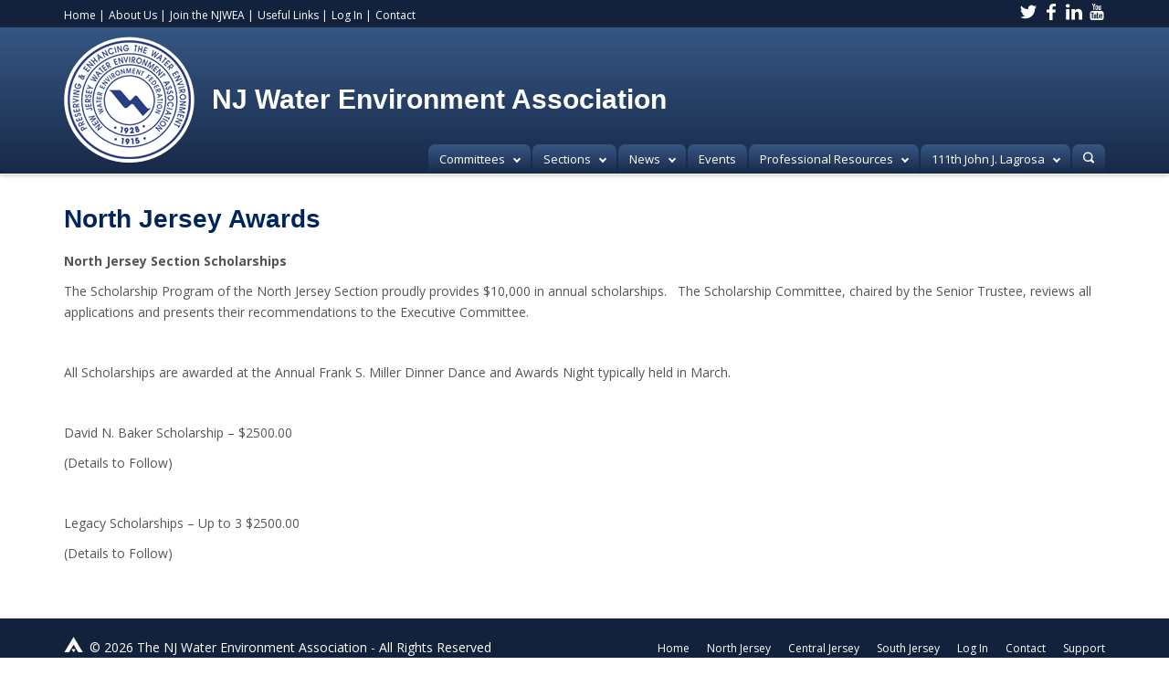

--- FILE ---
content_type: text/html; charset=UTF-8
request_url: https://www.njwea.org/north_jersey_awards.php
body_size: 6637
content:
<!DOCTYPE html>
	
<!-- Menus Loaded --><!-- Input Shortener Loaded --><!-- Slideshows Loaded --><!-- SVG Icons Loaded -->	
<!-- News Feed Loaded -->	
<!-- Event Feed Loaded --><!-- RSS News Feed Loaded --><!-- Functions Loaded --><html lang="en">
	<head>
		<title>North Jersey Awards - NJ Water Environment Association</title>
		<meta name="keywords" content="North, North Jersey, Awards" />
		<meta name="description" content="" />
		<meta http-equiv="Content-Type" content="text/html; charset=UTF-8" />

		<meta name="viewport" content="width=device-width, initial-scale=1.0" />
		<meta http-equiv="X-UA-Compatible" content="IE=edge,chrome=1">

		<link rel="icon" type="image/png" href="https://njwea.org/images/favicon.png">

		<!-- <link rel="stylesheet" type="text/css" href="https://njwea.org/css/jpanelmenu.css" /> -->

        <script type="text/javascript" src="https://njwea.org/_jquery/js/jquery-3.7.1.min.js"></script>
        <script type="text/javascript" src="https://njwea.org/_jquery/js/jquery-migrate-3.5.2.min.js"></script>
        <!-- jQuery UI -->
        <script type="text/javascript" src="https://njwea.org/_jquery/ui/jquery-ui.min.js"></script>
        <link rel="stylesheet" type="text/css" href="https://njwea.org/_jquery/ui/jquery-ui.min.css" />

		<link rel="stylesheet" type="text/css" href="https://njwea.org/bootstrap/css/bootstrap.min.css" />
		<link rel="stylesheet" type="text/css" href="https://njwea.org/_jquery/css/jquery.ui.potato.menu.css" />
		<link rel="stylesheet" type="text/css" href="https://njwea.org/_jquery/css/fullcalendar.css" />
		<link rel="stylesheet" type="text/css" href="https://njwea.org/_jquery/css/fullcalendar.print.css" media="print" />

		<script type="text/javascript" src="https://njwea.org/_jquery/js/jquery.jpanelmenu.min.js"></script>

		<script type="text/javascript" src="https://njwea.org/_jquery/js/fullcalendar.min.js"></script>
		<script type="text/javascript" src="https://njwea.org/bootstrap/js/bootstrap.min.js"></script>
		<script type="text/javascript" src="https://njwea.org/_jquery/js/_custom.js"></script>
		<link href="https://www.viethconsulting.com/_jquery/nivo/nivo-slider.css" media="screen" rel="stylesheet" type="text/css">
		
		<!-- Jake jquery bits -->
		<script type="text/javascript" src="https://njwea.org/includes/functions/equal_height.js"></script>
			<script type="text/javascript" src="https://njwea.org/includes/functions/formatPhoneLink.js"></script>
			<script type="text/javascript" src="https://njwea.org/includes/functions/itemSlider.js"></script>
			<script type="text/javascript" src="https://njwea.org/includes/functions/linkConverter.js"></script>
			<script type="text/javascript" src="https://njwea.org/includes/functions/user_image_hw_fix.js"></script>
			<script type="text/javascript" src="https://njwea.org/includes/functions/vcenter.js"></script>
					<!-- Google fonts -->
		<link href='//fonts.googleapis.com/css?family=Ubuntu|Ubuntu+Condensed|Open+Sans:400,700' rel='stylesheet' type='text/css'>
		<link href="https://fonts.googleapis.com/css?family=Open+Sans:400,700" rel="stylesheet">
		
		<!-- Google reCAPTCHA -->
		<script src='https://www.google.com/recaptcha/api.js'></script>

		<!-- Our style sheets -->
		<link rel="stylesheet" type="text/css" href="https://njwea.org/css/style.css?combobreaker=1767816882" />
		<link rel="stylesheet" type="text/css" href="https://njwea.org/css/navigation.css" />
		<!-- <link rel="stylesheet" type="text/css" href="https://njwea.org/css/media_query.css" /> --><!-- Always Load Last -->
		
		<!-- Google tag (gtag.js) -->
		<script async src="https://www.googletagmanager.com/gtag/js?id=G-CFY44BYXZY"></script>
		<script>
		  window.dataLayer = window.dataLayer || [];
		  function gtag(){dataLayer.push(arguments);}
		  gtag('js', new Date());

		  gtag('config', 'G-CFY44BYXZY');
		</script>

	</head>

	<body>


<!-- Search Modal goes here -->
        <div class="modal search-toogle fade" id="mySearch" tabindex="-1" role="dialog" aria-hidden="true">
            <div class="search-content">
            	<div class="search-header">
                    <button type="button" class="close" data-dismiss="modal" aria-label="Close"><span aria-hidden="true">&times;</span></button>
                </div>
                <div class="search-body">
                    
			<form class="searchbox" action="https://njwea.org/search.php?ma=Y">
				
					<input value="011443274990293341649:ennipggpcow" name="cx" type="hidden">
					<input value="FORID:11" name="cof" type="hidden">
					
					<input name="q" type="search" class="search-input " placeholder="search">
					<input value="" name="sa" class="search-button" type="submit">
				
			</form>                </div>
            </div>
        </div>
<!-- ^ end Search Modal ^   -->

<div id="mobileMenuWrapper"><ul id="mobile-menu"><li id="triggerClose" class="mobileMenuTrigger">+</li>
    				 <li class="mobile-login visible-xs">
	                    <a href="https://www.memberleap.com/members/mlogin.php?org_id=NJWE">Log In</a>
	                 </li>
                     <li><a href="https://njwea.org/" class="home-link">Home</a></li><li ><a href="#" class="mToggle">Committees<b class="caret"></b></a><ul class="mDropdown"><li ><a href="https://www.njwea.org/educational.php" target="_top">Educational</a></li><li ><a href="https://www.njwea.org/technical.php" target="_top">Technical</a></li><li ><a href="https://www.njwea.org/association_management.php" target="_top">Association Management</a></li><li ><a href="https://www.njwea.org/awards_committee.php" target="_top">Awards Committee</a></li><li ><a href="https://www.njwea.org/young_professionals.php" target="_top">Young Professionals</a></li></ul></li><li ><a href="#" class="mToggle">Sections<b class="caret"></b></a><ul class="mDropdown"><li ><a href="#" class="mToggle">North Jersey<b class="caret"></b></a><ul class="mDropdown"><li><a href="https://www.njwea.org/sectionnorthjersey.php" target="_top">North Jersey</a></li><li ><a href="https://www.njwea.org/north_jersey_awards.php" target="_top">North Jersey Awards</a></li><li ><a href="https://www.njwea.org/north_jersey_scholarships.php" target="_top">North Jersey Scholarships</a></li></ul></li><li ><a href="#" class="mToggle">Central Jersey<b class="caret"></b></a><ul class="mDropdown"><li><a href="https://www.njwea.org/sectioncentraljersey.php" target="_top">Central Jersey</a></li><li ><a href="https://www.njwea.org/central_jersey_awards.php" target="_top">Central Jersey Awards</a></li><li ><a href="https://www.njwea.org/central_jersey_business_meetin.php" target="_top">Central Jersey Business Meeting Information</a></li><li ><a href="https://www.njwea.org/central_section_photos.php" target="_top">Central Section Photos</a></li></ul></li><li ><a href="#" class="mToggle">South Jersey<b class="caret"></b></a><ul class="mDropdown"><li><a href="https://www.njwea.org/sectionsouthjersey.php" target="_top">South Jersey</a></li><li ><a href="https://www.njwea.org/south_jersey_calendar_of_event.php" target="_top">South Jersey Calendar of Events</a></li><li ><a href="https://www.njwea.org/south_section_photos.php" target="_top">South Section Photos</a></li></ul></li></ul></li><li ><a href="#" class="mToggle">News<b class="caret"></b></a><ul class="mDropdown"><li ><a href="https://www.njwea.org/state_association.php" target="_top">State Association</a></li><li ><a href="https://www.njwea.org/newsnorthjersey.php" target="_top">North Jersey</a></li><li ><a href="https://www.njwea.org/newscentraljersey.php" target="_top">Central Jersey</a></li><li ><a href="https://www.njwea.org/newssouthjersey.php" target="_top">South Jersey</a></li></ul></li><li ><a href="https://www.memberleap.com/members/calendar6.php?org_id=NJWE" target="_top">Events</a></li><li ><a href="#" class="mToggle">Professional Resources<b class="caret"></b></a><ul class="mDropdown"><li ><a href="https://www.memberleap.com/members/classifieds4.php?org_id=NJWE" target="_top">Employment Opportunities</a></li><li ><a href="https://www.memberleap.com/members/filearchive_view3.php?restrict=12132917&org_id=NJWE" target="_top">Publications</a></li><li ><a href="http://online.goamp.com/CandidateHome/displayTCList.aspx?pExamID=21475&pClientCode=ABC-GEN" target="_top">Testing Locations</a></li></ul></li><li ><a href="#" class="mToggle">111th John J. Lagrosa<b class="caret"></b></a><ul class="mDropdown"><li ><a href="https://njwea.org/conference_management_committe.php" target="_top">Information</a></li><li ><a href="https://www.njwea.org/docs/CallForAbstractsFinal2026.pdf" target="_top">Submit Abstract</a></li><li ><a href="https://www.memberleap.com/members/evr/reg_event.php?orgcode=NJWE&evid=46887819" target="_top">EXHIBITORS REGISTRATION</a></li></ul></li><li class="mobile-search-wrap">
                        
			<form class="searchbox" action="https://njwea.org/search.php?ma=Y">
				
					<input value="011443274990293341649:ennipggpcow" name="cx" type="hidden">
					<input value="FORID:11" name="cof" type="hidden">
					
					<input name="q" type="search" class="search-input " placeholder="search">
					<input value="" name="sa" class="search-button" type="submit">
				
			</form>
                     </li></ul></div><script type="text/javascript">
	$(function(){
		var $trigger = $('.mobileMenuTrigger');
		var $target  = $('#mobileMenuWrapper');
		$trigger.click(function(e){
			$target.toggleClass('open');
			e.stopPropagation();
		});
		//Handles menu hide/show
		$(".mToggle").click(function(e){
			$(this).siblings("ul.mDropdown").toggleClass("open");
			e.stopPropagation();
		});
		$("body").click(function(e){
			clicked = $(e.target);
			//console.log(clicked);
			var pass = true;
			if(clicked.parents("#mobile-menu").length){
				pass = false;
			}
			if(!$target.hasClass("open")){
				pass = false;
				//console.log("this");
			}
			//console.log(pass);
			if(pass == true){
				e.stopPropagation();
				$target.toggleClass('open');
			}
		});
		
		//
		
	});
</script>
<div id="top-header">
	<div class="container">
		<div class="row">
			<div class="col-md-8 col-sm-8 col-xs-12">
				<div class="top-menu">
					<ul>
	<li><a href="https://njwea.org/">Home</a> |</li>
	<li><a href="https://njwea.org/about_us.php">About Us</a> |</li>
	<li><a href="https://njwea.org/join_the_njwea.php">Join the NJWEA | </a></li>
	<li><a href="https://njwea.org/useful_links.php">Useful Links</a> |</li>
	<li><a href="https://www.memberleap.com/members/mlogin.php?org_id=NJWE">Log In</a> |</li>
	<li><a href="https://njwea.org/contacnorth.php">Contact</a></li>
</ul>				</div>
			</div>
			<div class="col-md-4 col-sm-4 col-xs-12">
				<div class="sm-mobile-menu-wrap">
					<div class="social-media-right">
						<a href="https://twitter.com/NJWEA/" target="_blank">
	    					<svg id="twitter-icon" xmlns="http://www.w3.org/2000/svg" viewBox="0 0 70 56.89"><defs><style>svg#twitter-icon .cls-1{fill:#fff;}</style></defs><title>Twitter</title><g id="Layer_2" data-name="Layer 2"><g id="Social_Icons_Color" data-name="Social Icons Color"><path id="Twitter" class="cls-1" d="M70,6.73A28.72,28.72,0,0,1,61.75,9,14.4,14.4,0,0,0,68.07,1a28.71,28.71,0,0,1-9.12,3.48,14.37,14.37,0,0,0-24.47,13.1,40.76,40.76,0,0,1-29.6-15A14.38,14.38,0,0,0,9.32,21.8,14.31,14.31,0,0,1,2.81,20c0,.06,0,.12,0,.18A14.37,14.37,0,0,0,14.33,34.27a14.39,14.39,0,0,1-6.49.25,14.37,14.37,0,0,0,13.41,10A28.8,28.8,0,0,1,3.43,50.63,29.18,29.18,0,0,1,0,50.43a40.64,40.64,0,0,0,22,6.45C48.43,56.89,62.88,35,62.88,16q0-.93,0-1.86A29.21,29.21,0,0,0,70,6.73Z"/></g></g></svg>				        </a>
				        <a href="https://www.facebook.com/njwea" target="_blank">
				            <svg id="fb-icon" xmlns="http://www.w3.org/2000/svg" viewBox="0 0 38.99 70"><defs><style>svg#fb-icon .cls-1{fill:#fff;}</style></defs><title>fb icon</title><g id="Layer_2" data-name="Layer 2"><g id="Social_Icons_Color" data-name="Social Icons Color"><path id="Facebook" class="cls-1" d="M25.31,70V38.07h11.5l1.72-12.45H25.31V17.68c0-3.6,1.07-6.06,6.62-6.06H39V.49A101.13,101.13,0,0,0,28.69,0C18.5,0,11.53,5.8,11.53,16.45v9.18H0V38.07H11.53V70Z"/></g></g></svg>
				        </a>
				        <a href="https://www.linkedin.com/company/new-jersey-water-environment/" target="_blank">
	    					<svg id="linkedin-icon" xmlns="http://www.w3.org/2000/svg" viewBox="0 0 70 66.89"><defs><style>svg#linkedin-icon .cls-1{fill:#fff;}</style></defs><title>Asset 3</title><g id="Layer_2" data-name="Layer 2"><g id="Social_Icons_Color" data-name="Social Icons Color"><path id="LinkedIn" class="cls-1" d="M70,41V66.89H55V42.74c0-6.07-2.17-10.21-7.6-10.21A8.21,8.21,0,0,0,39.7,38a10.27,10.27,0,0,0-.5,3.66v25.2h-15s.2-40.89,0-45.13h15v6.4l-.1.15h.1v-.15c2-3.07,5.55-7.46,13.52-7.46C62.6,20.7,70,27.15,70,41ZM8.49,0C3.36,0,0,3.37,0,7.8s3.26,7.8,8.29,7.8h.1c5.23,0,8.49-3.47,8.49-7.8S13.63,0,8.49,0ZM.89,66.89h15V21.76H.89Z"/></g></g></svg>				        </a>
				        <a href="https://www.youtube.com/user/NewJerseyWEA" target="_blank">
				            <svg id="youtube-icon" xmlns="http://www.w3.org/2000/svg" viewBox="0 0 58.33 70"><defs><style>svg#youtube-icon .cls-1{fill:#fff;}</style></defs><title>Asset 4</title><g id="Layer_2" data-name="Layer 2"><g id="Social_Icons_Grey" data-name="Social Icons Grey"><path id="Youtube" class="cls-1" d="M49.34,51.2H45.5l0-2.23a1.81,1.81,0,0,1,1.81-1.8h.25A1.81,1.81,0,0,1,49.39,49ZM34.93,46.42a1.64,1.64,0,0,0-1.77,1.46V58.73a1.81,1.81,0,0,0,3.55,0V47.88A1.64,1.64,0,0,0,34.93,46.42Zm23.4-6.07V61c0,5-4.29,9-9.54,9H9.54A9.31,9.31,0,0,1,0,61V40.35a9.31,9.31,0,0,1,9.54-9H48.79C54,31.35,58.33,35.4,58.33,40.35ZM12.16,63.24V41.49H17V38.27l-13,0v3.17h4V63.24ZM26.75,44.73H22.69V56.34a20.75,20.75,0,0,1,0,2.82c-.33.9-1.81,1.86-2.39.1a23,23,0,0,1,0-2.83l0-11.69h-4V56.24c0,1.76,0,3.08,0,3.68.1,1.05.06,2.29,1,3,1.82,1.32,5.32-.2,6.2-2.08v2.4h3.26Zm13,13.3V48.36c0-3.68-2.76-5.89-6.5-2.91l0-7.19H29.18l0,24.8,3.33,0,.3-1.54C37.05,65.39,39.73,62.71,39.72,58Zm12.69-1.28-3,0c0,.12,0,.26,0,.41v1.7a1.66,1.66,0,0,1-1.66,1.65h-.59a1.66,1.66,0,0,1-1.66-1.65V54.41h7V51.79a41.48,41.48,0,0,0-.21-4.93c-.5-3.46-5.36-4-7.82-2.24a4.59,4.59,0,0,0-1.7,2.29A12.9,12.9,0,0,0,42.17,51v5.76C42.17,66.34,53.8,65,52.42,56.75ZM36.82,25.46a2.75,2.75,0,0,0,1,1.23,2.83,2.83,0,0,0,1.66.46A2.59,2.59,0,0,0,41,26.67a3.73,3.73,0,0,0,1.14-1.46l-.08,1.59h4.52V7.58H43v15a1.48,1.48,0,0,1-3,0v-15H36.35v13c0,1.65,0,2.75.08,3.31A5.73,5.73,0,0,0,36.82,25.46ZM23.11,14.6a16,16,0,0,1,.46-4.33A4.63,4.63,0,0,1,28.3,6.83,5.61,5.61,0,0,1,31,7.44,4.5,4.5,0,0,1,32.73,9a6.24,6.24,0,0,1,.84,2,16,16,0,0,1,.23,3.15V19A26.57,26.57,0,0,1,33.58,23a6.22,6.22,0,0,1-.89,2.34,4.23,4.23,0,0,1-1.74,1.6,5.55,5.55,0,0,1-2.45.52A6.78,6.78,0,0,1,25.88,27a3.58,3.58,0,0,1-1.67-1.33,5.91,5.91,0,0,1-.85-2.16,20.81,20.81,0,0,1-.25-3.79Zm3.54,7.64a1.8,1.8,0,1,0,3.59,0V12a1.8,1.8,0,1,0-3.59,0ZM14.14,27.41h4.27V12.66L23.45,0H18.79L16.11,9.41,13.39,0H8.77l5.36,12.67Z"/></g></g></svg>				        </a>
					</div>
					<div id="mobile-menu-col" class="hidden-lg"><!-- start of #mobile-menu-col -->
						<div id="mobile-toggle" class="mobileMenuTrigger">
							<svg id="burger" xmlns="http://www.w3.org/2000/svg" viewBox="0 0 37.69 40">
								<defs>
								    <style>
								        svg#burger .cls-1 {
								            fill: #fff;
								        }
								    </style>
								</defs>
								<title>Mobile Menu</title>
								    <g id="Layer_2" data-name="Layer 2">
								        <g id="col-xs-12">
								            <g id="Header">
								                <g id="menu">
								                    <g>
								                    	<rect class="cls-1" width="37.69" height="10"/>
								                        <rect class="cls-1" y="15" width="37.69" height="10"/>
								                        <rect class="cls-1" y="30" width="37.69" height="10"/>
								                    </g>
								                </g>
								            </g>
								        </g>
								    </g>
							</svg>            
						</div>
					</div><!-- end of #mobile-menu-col -->
				</div>
			</div>
		</div>
	</div>
</div>

<div id="main-header">
	<div class="container">
		<div class="row">
			<div class="col-md-12 col-sm-12 col-xs-12">
				<div id="logo-wrap">
					<a href="https://njwea.org/">
						<div class="logo-img"><img src="https://njwea.org/images/main-logo.png" alt="" class="img-responsive"></div>
						<div class="logo-text">NJ Water Environment Association</div>
					</a>
				</div>
				<div id="nav-wrap">
					<div class="row">
						<div class="col-md-8 col-sm-12 col-xs-12 pull-right">
							<div class="nav-container visible-lg pull-right">
						        <div id="nav_menu" class="NP collapse navbar-collapse navbar-ex1-collapse"><style>
					#nav_menu a:hover+ul,
					#nav_menu a+ul:hover,
					#nav_menu a:focus+ul,
					#nav_menu a+ul:focus {
					    display: block;
					}
			</style><ul class="nav navbar-nav men-level-0"><li  class="dropdown t "><a href="#" class="dropdown-toggle">Committees<b class="caret"></b></a><ul class="dropdown-menu men-level-"><li ><a href="https://www.njwea.org/educational.php" target="_top">Educational</a></li><li ><a href="https://www.njwea.org/technical.php" target="_top">Technical</a></li><li ><a href="https://www.njwea.org/association_management.php" target="_top">Association Management</a></li><li ><a href="https://www.njwea.org/awards_committee.php" target="_top">Awards Committee</a></li><li ><a href="https://www.njwea.org/young_professionals.php" target="_top">Young Professionals</a></li></ul></li><li  class="dropdown t0 "><a href="#" class="dropdown-toggle">Sections<b class="caret"></b></a><ul class="dropdown-menu men-level-0"><li  class="dropdown-submenu "><a href="https://www.njwea.org/sectionnorthjersey.php" class="sub-a" class="dropdown-toggle">North Jersey<b class="caret"></b></a><ul class="dropdown-menu men-level-1"><li ><a href="https://www.njwea.org/north_jersey_awards.php" target="_top">North Jersey Awards</a></li><li ><a href="https://www.njwea.org/north_jersey_scholarships.php" target="_top">North Jersey Scholarships</a></li></ul></li><li  class="dropdown-submenu "><a href="https://www.njwea.org/sectioncentraljersey.php" class="sub-a" class="dropdown-toggle">Central Jersey<b class="caret"></b></a><ul class="dropdown-menu men-level-1"><li ><a href="https://www.njwea.org/central_jersey_awards.php" target="_top">Central Jersey Awards</a></li><li ><a href="https://www.njwea.org/central_jersey_business_meetin.php" target="_top">Central Jersey Business Meeting Information</a></li><li ><a href="https://www.njwea.org/central_section_photos.php" target="_top">Central Section Photos</a></li></ul></li><li  class="dropdown-submenu "><a href="https://www.njwea.org/sectionsouthjersey.php" class="sub-a" class="dropdown-toggle">South Jersey<b class="caret"></b></a><ul class="dropdown-menu men-level-1"><li ><a href="https://www.njwea.org/south_jersey_calendar_of_event.php" target="_top">South Jersey Calendar of Events</a></li><li ><a href="https://www.njwea.org/south_section_photos.php" target="_top">South Section Photos</a></li></ul></li></ul></li><li  class="dropdown t0 "><a href="#" class="dropdown-toggle">News<b class="caret"></b></a><ul class="dropdown-menu men-level-0"><li ><a href="https://www.njwea.org/state_association.php" target="_top">State Association</a></li><li ><a href="https://www.njwea.org/newsnorthjersey.php" target="_top">North Jersey</a></li><li ><a href="https://www.njwea.org/newscentraljersey.php" target="_top">Central Jersey</a></li><li ><a href="https://www.njwea.org/newssouthjersey.php" target="_top">South Jersey</a></li></ul></li><li ><a href="https://www.memberleap.com/members/calendar6.php?org_id=NJWE" target="_top">Events</a></li><li  class="dropdown t0 "><a href="#" class="dropdown-toggle">Professional Resources<b class="caret"></b></a><ul class="dropdown-menu men-level-0"><li ><a href="https://www.memberleap.com/members/classifieds4.php?org_id=NJWE" target="_top">Employment Opportunities</a></li><li ><a href="https://www.memberleap.com/members/filearchive_view3.php?restrict=12132917&org_id=NJWE" target="_top">Publications</a></li><li ><a href="http://online.goamp.com/CandidateHome/displayTCList.aspx?pExamID=21475&pClientCode=ABC-GEN" target="_top">Testing Locations</a></li></ul></li><li  class="dropdown t0 "><a href="#" class="dropdown-toggle">111th John J. Lagrosa<b class="caret"></b></a><ul class="dropdown-menu men-level-0"><li ><a href="https://njwea.org/conference_management_committe.php" target="_top">Information</a></li><li ><a href="https://www.njwea.org/docs/CallForAbstractsFinal2026.pdf" target="_top">Submit Abstract</a></li><li ><a href="https://www.memberleap.com/members/evr/reg_event.php?orgcode=NJWE&evid=46887819" target="_top">EXHIBITORS REGISTRATION</a></li></ul></li><li>
								    				<a href="#" data-toggle="modal" data-target="#mySearch">
								    					<svg id="search-icon" xmlns="http://www.w3.org/2000/svg" viewBox="0 0 512 512">
															<defs>
																<style>
																	svg#search-icon .cls-1 {
																		fill:#fff;
																	}
																</style>
															</defs>
															<title>Asset 1</title>
															<g id="Layer_2" data-name="Layer 2">
																<g id="Layer_1-2" data-name="Layer 1">
																	<path class="cls-1" d="M497.91,497.91a48.09,48.09,0,0,1-68,0L345,413a222.6,222.6,0,0,1-120.66,35.72C100.47,448.77,0,348.31,0,224.38S100.47,0,224.38,0,448.77,100.45,448.77,224.38a222.87,222.87,0,0,1-35.72,120.68l84.86,84.86A48.06,48.06,0,0,1,497.91,497.91ZM224.38,64.11A160.27,160.27,0,1,0,384.66,224.38,160.27,160.27,0,0,0,224.38,64.11Z"/>
																</g>
															</g>
														</svg>
								    				</a>
								    			 </li></ul></div><script type="text/javascript">
		$('#nav_menu>ul.dropdown-menu [data-toggle=dropdown]').on('mouseover', function(event) {
			event.preventDefault(); 
			event.stopPropagation(); 
			$(this).parent().toggleClass('open');
			var menu = $(this).parent().find("ul");
			var menupos = menu.offset();
		  
			if ((menupos.left + menu.width()) + 30 > $(window).width()) {
				var newpos = - menu.width();      
			} else {
				var newpos = $(this).parent().width();
			}
			menu.css({ left:newpos });

			$('#nav_menu>.nav>li .dropdown-menu>li>a').on('mouseover', function () {
                $('#nav_menu>.nav>li .dropdown-submenu.open').removeClass('open');
            });
            $('#nav_menu>.nav>li.dropdown .dropdown-submenu>a').on('mouseover', function () {
                $('#nav_menu>.nav>li.dropdown .dropdown-submenu.open').removeClass('open');
                $(this).parent().addClass('open');
            });
		});
		function checkForChanges(){
			if (!$('.navbar-collapse').hasClass('in')){
				$('.nav-row').css('max-height','40px');
			} else {
				$('.nav-row').css('max-height','none');
				setTimeout(checkForChanges, 500);
			}
		}
		$(function(){
			checkForChanges();
		});
	</script>						    </div>
					    </div>
					</div>
		    	</div>
			</div>
		</div>
	</div><!--container-->
</div><!--Main Header-->



        <div class="container">
            <div class="row">
                <div id="subpage" class="col-md-12">
                    <h1 class="title">North Jersey Awards</h1><p><strong>North Jersey Section Scholarships</strong></p>

<p>The Scholarship Program of the North Jersey Section proudly provides $10,000 in annual scholarships.&nbsp;&nbsp; The Scholarship Committee, chaired by the Senior Trustee, reviews all applications and presents their recommendations to the Executive Committee.</p>

<p>&nbsp;</p>

<p>All Scholarships are awarded at the Annual Frank S. Miller Dinner Dance and Awards Night typically held in March.</p>

<p>&nbsp;</p>

<p>David N. Baker Scholarship &ndash; $2500.00</p>

<p>(Details to Follow)</p>

<p>&nbsp;</p>

<p>Legacy Scholarships &ndash; Up to 3 $2500.00</p>

<p>(Details to Follow)</p>	
</div></div></div>
<div id="footer-row">
  <div class="container">
    <div class="row">
      <div class="col-md-6 col-sm-12 col-xs-12">
        <p id="footer-wrap-left">
          <a href="http://www.njwea.org/website-support/"><img src="https://njwea.org/images/alliancedesign.png" alt="" class="img-responsive"></a>
          <span>&copy; 2026 The NJ Water Environment Association - All Rights Reserved</span>
        </p>
      </div>
      <div class="col-md-6 col-sm-12 col-xs-12">
        <div class="bottom-menu">
          <ul>
	<li><a href="https://njwea.org/">Home</a></li>
	<li><a href="https://njwea.org/north_jersey.php">North Jersey</a></li>
	<li><a href="https://njwea.org/central_jersey.php">Central Jersey</a></li>
	<li><a href="https://njwea.org/south_jersey.php">South Jersey</a></li>
	<li><a href="https://www.memberleap.com/members/mlogin.php?org_id=NJWE">Log In</a></li>
	<li><a href="https://njwea.org/contacnorth.php">Contact</a></li>
	<li><a href="https://njwea.org/support.php">Support</a></li>
</ul>        </div>
      </div>
    </div>
  </div>
</div>

<script>
$(document).ready(function() {
  var navpos = $('#main-header').offset();
  console.log(navpos.top);
    $(window).bind('scroll', function() {
      if ($(window).scrollTop() > navpos.top) {
        $('#main-header').addClass('fixed');
        $('#subpage').addClass('addmargin');
       }
       else {
         $('#main-header').removeClass('fixed');
         $('#subpage').removeClass('addmargin');
       }
    });
});
</script>


<script>
$(document).ready(function() {
  if ($('.feature-location-wrap').length){
    var navpos = $('.feature-location-wrap').offset();
    console.log(navpos.top);
      $(window).bind('scroll', function() {
        if ($(window).scrollTop() > navpos.top) {
          $('.feature-location-wrap').addClass('fixed-location');
         }
         else {
           $('.feature-location-wrap').removeClass('fixed-location');
         }
      });
  }
});
</script>

<script type="text/javascript">
  $(window).ready(function(){
    $(".gm-editable-region.gm-content-draggable").find(".gm-editable-region.gm-content-draggable").unwrap();
    $('.gm-editable-region > .gm-editable-region').removeClass('gm-editable-region gm-content-draggable').addClass('gm-content');
    console.log('Success!');
  });
</script>

<script>
  $(document).ready(function(){
    var loc= String(window.location);
    var n = loc.includes("mchange_grid.php");
    if (n == false) {
      $( ".col-content-wrap *" ).unwrap();
      $( "#col-north").wrapInner( "<div class='north-jersey-wrap'></div>");
      $( "#col-central").wrapInner( "<div class='central-jersey-wrap'></div>");
      $( "#col-south").wrapInner( "<div class='south-jersey-wrap'></div>");
      $( ".feature-location-wrap" ).addClass('fixed-location-add');
    }
    if (n == true) {
      $('.feature-location-wrap').removeClass('fixed-location');
      $('.feature-location-wrap').addClass('fixed-location-remove');
    }
  });
</script>

</body>
</html>

--- FILE ---
content_type: text/css
request_url: https://njwea.org/css/style.css?combobreaker=1767816882
body_size: 4590
content:
/*--------------------------------------------------------
	FONT ASSIGNMENTS
--------------------------------------------------------*/
:root {
    --header-height: 187px;
    --footer-height: 113px;
}

body {
	font-family: 'Open Sans', sans-serif;
	font-size: 16px;
}
p {
    font-size: 14px;
    color: #555555;
    line-height: 23px;
    font-family: 'Open Sans', sans-serif;
}
.container{
}

/*--------------------------------------------------------
	H1 - H6
--------------------------------------------------------*/
h1, h2, h3, h4 {
	margin: 0px;
	padding: 20px 0px;
	font-family: 'Open Sans', sans-serif;
	font-weight: bold;
}

h1 {
    color: #00255C;
    font-family: Arial;
    font-size: 28px;
    line-height: 1em;
    margin: 5px 0 0;
    font-weight: 900;
    font-family: Arial,Helvetica,sans-serif;
}
h2 {
    font-size: 28px;
    margin: 0px;
    font-family: "Arial Black", Arial;
    font-weight: 900;
    color: #00255c;
    line-height: 1.0em;
    margin-top: 5px;
}
h2 span {
    font-weight: normal;
    font-family: Arial;
}

h3 {
    color: #00255C;
    font-family: Arial;
    font-size: 22px;
    line-height: 1em;
    font-weight: 900;
}
/* h4 { font-size: ; } */
h5, h5 a {
    font-family: 'Open Sans', sans-serif;
    font-weight: bold;
    font-size: 18px;
    color: #BD5025;
    padding: 10px 0px;
}

h1.title{
	margin-top: 15px;
}
/*--------------------------------------------------------
	LINKS
--------------------------------------------------------*/
a {
	/* color: ; */
	font-family: 'Open Sans', sans-serif;
    text-decoration: none;
}
a:hover, a:focus{
	/* color: ; */
    text-decoration: none;
}


/*--------------------------------------------------------
	IMAGES, Objects
--------------------------------------------------------*/
img {
	border: 0px;
}

input {
	font-family: 'Open Sans', sans-serif;
}

/*--------------------------------------------------------
						HEADER
--------------------------------------------------------*/

#main-header {
    position: relative;
    border-bottom: 1px solid #ffffff;
    -webkit-box-shadow: 0px 0px 5px 0px rgba(50, 50, 50, 0.41);
    -moz-box-shadow: 0px 0px 5px 0px rgba(50, 50, 50, 0.41);
    box-shadow: 0px 0px 5px 0px rgba(50, 50, 50, 0.41);
    background: rgb(54,87,132);
    background: -moz-linear-gradient(top, rgba(54,87,132,1) 0%, rgba(24,41,72,1) 100%);
    background: -webkit-gradient(linear, left top, left bottom, color-stop(0%,rgba(54,87,132,1)), color-stop(100%,rgba(24,41,72,1)));
    background: -webkit-linear-gradient(top, rgba(54,87,132,1) 0%,rgba(24,41,72,1) 100%);
    background: -o-linear-gradient(top, rgba(54,87,132,1) 0%,rgba(24,41,72,1) 100%);
    background: -ms-linear-gradient(top, rgba(54,87,132,1) 0%,rgba(24,41,72,1) 100%);
    background: linear-gradient(to bottom, rgba(54,87,132,1) 0%,rgba(24,41,72,1) 100%);
    filter: progid:DXImageTransform.Microsoft.gradient( startColorstr='#365784', endColorstr='#182948',GradientType=0 );
    padding: 10px 0px 0px;
    width: 100%;
}

#top-header {
    background-color: #13223c;
    padding: 4px 0px;
}
.top-menu ul {
    margin: 0;
    padding: 0;
}
.top-menu ul li {
    display: inline-block;
    color: #fff;
    font-size: 12px;
    font-family: 'Open Sans', sans-serif;
}
.top-menu ul li:first-child a {
    padding-left: 0px;
}
.top-menu ul li a {
    color: #fff;
    padding-right: 0px;
    font-size: 12px;
    font-family: 'Open Sans', sans-serif;
    padding-left: 0px;
}
.top-menu ul li a:hover {
    color: #e9d373;
    text-decoration: none;
}



.social-media-right {
    text-align: right;
}
.social-media-right a {
    text-decoration: none;
}
.social-media-right svg {
    width: 18px;
    height: 18px;
    vertical-align: text-top;
    margin-left: 3px;
}
.social-media-right svg#twitter-icon .cls-1:hover,
.social-media-right svg#fb-icon .cls-1:hover,
.social-media-right svg#linkedin-icon .cls-1:hover,
.social-media-right svg#youtube-icon .cls-1:hover {
    fill: #e9d373;
}

.logo-img {
    display: inline-block;
    vertical-align: middle;
}
.logo-text {
    display: inline-block;
    vertical-align: middle;
    font-size: 30px;
    font-weight: bold;
    color: #fff;
    font-family: "Arial Black",Arial;
    margin-left: 15px;
}


svg#search-icon {
    width: 12px;
    height: 13px;
}
svg#search-icon .cls-1:hover {
    fill: #e9d373;
}


/*--------------------------------------------------------------
                        Modal Search
--------------------------------------------------------------*/
.modal{
    overflow-y: visible;
}
.search-header {
    padding: 55px 0px 100px 0px;
}
.search-content {
    max-width: 100%;
    margin: 0px auto;
    float: right;
    padding-right: 132px;
    padding-top: 30px;
}
.search-header button.close {
    color: #fff;
    opacity: .5;
}
input.search-button {
    display: none;
}
form.searchbox {
    border-top: 3px solid #00255C;
    box-shadow: 0 2px 7px rgba(0,0,0,0.1);
    padding: 13px 15px;
    background: #fff;
}
.search-body .search-input {
    border: none !important;
    padding: 0 10px;
    background: #f4f4f4;
    width: 230px;
    height: 30px;
    font: 13.3333px Arial;
    color: #000;
}


/* Mobile Search */

.mobile-search-wrap {
    padding-top: 30px;
}
.mobile-search-wrap form#searchbox, .mobile-search-wrap form.searchbox {
    border: 0px;
    border-radius: 3px;
    padding: 4px 10px;
}
.mobile-search-wrap input#q {
    border: none !important;
    padding: 0 4px;
    width: 230px;
    height: 30px;
    font: 13.3333px Arial;
    color: #000;
    background: #fff url(../images/search.png) center right no-repeat;
    outline: none;
}
.mobile-search-wrap input.search-input {
    border: none !important;
    padding: 0 4px;
    width: 230px;
    height: 30px;
    font: 13.3333px Arial;
    color: #000;
    background: #fff url(../images/search.png) center right no-repeat;
    outline: none;
    width: 100%;
}


/* Fixed Header */

.fixed {
    position: fixed !important;
    top: 0 !important;
    z-index: 1000 !important;
    opacity: .95;
    overflow: visible !important;
}

/* Fixed Location */

.fixed-location.fixed-location-add {
    width: 100% !important;
    position: fixed !important;
    z-index: 200;
    top: 160px;
}

.fixed-location-remove {
    position: relative !important; /* for gpe */
}

/*----------------------------------Search Bar*/

/*--------------------------------------------------------
					Desktop Navigation
--------------------------------------------------------*/


/*--------------------------------------------------------
	INDEX / MAIN BODY
--------------------------------------------------------*/


/*----------------Slideshow----------*/

#slideshow-wrap {
    margin-top: 10px;
    margin-bottom: 10px;
}
#slideshow-wrap img {
    width: 100%;
}
#slideshow-wrap .carousel-inner {
    border: 1px solid #ffffff;
    -webkit-box-shadow: 0px 0px 5px 0px rgba(50, 50, 50, 0.41);
    -moz-box-shadow: 0px 0px 5px 0px rgba(50, 50, 50, 0.41);
    box-shadow: 0px 0px 5px 0px rgba(50, 50, 50, 0.41);
}
.carousel-control {
    display: none;
}
.carousel-control.left, .carousel-control.right, .carousel-control:hover{
	background-image: none;
	/* font-size: ;
	font-weight: ; */
	z-index: 101;
}
/* .carousel-control{
	top: ;
	width: ;
} */
.carousel-caption { 
	position: absolute;
    z-index: 100;
    background: rgba(0, 0, 0, .6);
    padding: 15px 110px;
    left: auto;
    top: auto;
    right: 0px;
    bottom: 0px;
    width: 100%;
    text-align: left;
    text-shadow: none;
}
/* @media (min-width: 990px) and (max-width: 1199px) {
	.carousel-caption{
		
	}
}
@media (max-width: 990px){
	.carousel-caption{
		
	}
	#slide-row .col-md-12{
		
	}
} */
.caption-text {
    font-size: 40px;
    font-weight: bold;
    text-transform: uppercase;
    padding-bottom: 0px;
    display: block;
    color: #fff;
}
.alt-text {
    font-size: 18px;
    color: #fff;
    margin-bottom: 40px;
}
.carousel-caption a {
    font-weight: normal;
    background-color: #D7161F;
    max-width: 215px;
    border-radius: 6px;
    padding: 13px 28px;
    font-family: 'Open Sans', sans-serif;
    text-align: center;
    margin: 0px auto;
    color: #fff;
    font-size: 18px;
}

.carousel-indicators .active {
    width: 15px;
    height: 15px;
    margin: 0;
    background: #BD5025;
    border: 0px;
    margin-left: 8px;
}
.carousel-indicators li {
    width: 15px;
    height: 15px;
    background: #fff;
    border: 0px;
    margin-left: 8px;
}
.carousel-indicators {
    display: none;
    bottom: 5px;
    z-index: 102;
}



.carousel-control-outside-wrap .carousel-control-inside-wrap {
    display: none;
}
.carousel-control-outside-wrap:hover .carousel-control-inside-wrap {
    display: block;
}
.dummy-wrap {
    position: absolute;
    top: 0;
    bottom: 0;
    opacity: 0;
    width: 100%;
}

#slideshow-wrap .carousel-control img {
    width: 15px !important;
    height: 20px;
}
#slideshow-wrap .carousel-control.left {
    height: 40px;
    width: 40px;
    color: #fff;
    top: 0px;
    line-height: normal;
    bottom: 0;
    margin: auto;
    opacity: 1;
    text-shadow: none;
    font-family: 'Muli', sans-serif;
    font-weight: 100;
    background: rgba(0,0,0,0.6);
    border-radius: 80px;
    margin-left: 20px;
    vertical-align: middle;
    display: flex;
    justify-content: center;
    align-items: center;
    padding-right: 2px;
}
#slideshow-wrap .carousel-control.right {
    height: 40px;
    width: 40px;
    color: #fff;
    top: 0px;
    line-height: normal;
    bottom: 0;
    margin: auto;
    opacity: 1;
    text-shadow: none;
    font-family: 'Muli', sans-serif;
    font-weight: 100;
    background: rgba(0,0,0,0.6);
    border-radius: 80px;
    margin-right: 20px;
    vertical-align: middle;
    display: flex;
    justify-content: center;
    align-items: center;
    padding-left: 2px;
}
#slideshow-wrap .carousel-control.left:hover,
#slideshow-wrap .carousel-control.right:hover {
    background: rgba(0,0,0,1);
}

/*----------------End Slideshow------*/

/*---------- news_feed_pages function ----*/
div#news-button-container {
	margin: 10px 0px 0px 0px;
	text-align: right;
}
div#news-button-verbiage {
	margin-right: 10px;
	display: inline-block;
	color: #5DB2D7;
}
div#news-button-container:active{	
	margin: 9px 0px 0px -1px; /* keeps buttons from jumping around when pressed*/
}
div.news-button {
	display: inline-block;
	padding: 5px 10px;
	background-color: #5DB2D7;
	color: black;
	border: 1px solid black;
	border-radius:5px;
	margin: 0px;
}
div.nb-number:hover {
	opacity:0.7; /*buttons move toward backgound color when hovered over*/
	cursor: pointer;
}
div.nb-number:active {
	/* make buttons look like they are being pressed when clicked*/
	opacity:0.6;
	border-width:2px 0px 0px 2px; 
}
div.nb-selected {	
	/* style the selected button */
	opacity:0.5;
}
div#nb-ellipsis-left, div#nb-ellipsis-right {
	background-color: transparent;
	color: #5DB2D7;
	border: 0px;
	margin: 0px;
	padding: 5px;
	font-weight: bold;
}
/*---------- END: news_feed_pages ----*/

/*--------------------------------------------------------------
				CSS STYLE FOR HOME PAGE CONTENT
--------------------------------------------------------------*/

.main-content {
    padding: 15px 0px;
}

.feature-location-wrap {
    border-top: 1px solid #cccccc !important;
    border-bottom: 1px solid #cccccc !important;
    background: #ffffff !important;
    background: -moz-linear-gradient(top, #ffffff 0%, #f6f6f6 47%, #ededed 100%);
    background: -webkit-gradient(linear, left top, left bottom, color-stop(0%,#ffffff), color-stop(47%,#f6f6f6), color-stop(100%,#ededed)) !important;
    background: -webkit-linear-gradient(top, #ffffff 0%,#f6f6f6 47%,#ededed 100%)!important;
    background: -o-linear-gradient(top, #ffffff 0%,#f6f6f6 47%,#ededed 100%)!important;
    background: -ms-linear-gradient(top, #ffffff 0%,#f6f6f6 47%,#ededed 100%)!important;
    background: linear-gradient(to bottom, #ffffff 0%,#f6f6f6 47%,#ededed 100%)!important;
    filter: progid:DXImageTransform.Microsoft.gradient( startColorstr='#ffffff', endColorstr='#ededed',GradientType=0 )!important;
    -webkit-box-shadow: 0px 0px 2px 0px rgba(50, 50, 50, 0.31);
    -moz-box-shadow: 0px 0px 2px 0px rgba(50, 50, 50, 0.31);
    box-shadow: 0px 0px 2px 0px rgba(50, 50, 50, 0.31);
    margin-bottom: 0px !important;
    border-color: #e8e8e8;
    border-style: solid;
    border-width: 1px 0px 1px 0px;
    padding-top: 0px;
    padding-bottom: 0px;
    padding-left: 0px;
    padding-right: 0px;
}

#location-wrap a {
    text-decoration: none;
    display: block;
}
#location-wrap a:hover {
    text-decoration: none;
    background: #e5e5e5;
    background: -moz-linear-gradient(top, #e5e5e5 0%, #ffffff 100%);
    background: -webkit-gradient(linear, left top, left bottom, color-stop(0%,#e5e5e5), color-stop(100%,#ffffff));
    background: -webkit-linear-gradient(top, #e5e5e5 0%,#ffffff 100%);
    background: -o-linear-gradient(top, #e5e5e5 0%,#ffffff 100%);
    background: -ms-linear-gradient(top, #e5e5e5 0%,#ffffff 100%);
    background: linear-gradient(to bottom, #e5e5e5 0%,#ffffff 100%);
    filter: progid:DXImageTransform.Microsoft.gradient( startColorstr='#e5e5e5', endColorstr='#ffffff',GradientType=0 );
    color: #292929;
}
#location-wrap span {
    display: inline-block;
    vertical-align: middle;
}
#location-wrap h3 {
    display: inline-block;
    vertical-align: middle;
    padding-left: 10px;
    font-weight: bold;
    color: #3f3f3f;
    text-decoration: none;
}
.north-jersey-wrap,
.central-jersey-wrap,
.south-jersey-wrap {
    margin: auto;
    text-align: center;
}
.north-jersey-wrap,
.south-jersey-wrap {
    border-left: 1px solid #cccccc !important;
    border-right: 1px solid #cccccc!important;
    padding-right: 1px;
}
#col-north {
    padding-right: 0px;
}
#col-central {
    padding-left: 0px;
    padding-right: 0px;
}
#col-south {
    padding-left: 0px;
}



/* News */

#news-section .nav-tabs>li>a {
    background: rgb(54,87,132);
    background: -moz-linear-gradient(top, rgba(54,87,132,1) 0%, rgba(24,41,72,1) 100%);
    background: -webkit-gradient(linear, left top, left bottom, color-stop(0%,rgba(54,87,132,1)), color-stop(100%,rgba(24,41,72,1)));
    background: -webkit-linear-gradient(top, rgba(54,87,132,1) 0%,rgba(24,41,72,1) 100%);
    background: -o-linear-gradient(top, rgba(54,87,132,1) 0%,rgba(24,41,72,1) 100%);
    background: -ms-linear-gradient(top, rgba(54,87,132,1) 0%,rgba(24,41,72,1) 100%);
    background: linear-gradient(to bottom, rgba(54,87,132,1) 0%,rgba(24,41,72,1) 100%);
    filter: progid:DXImageTransform.Microsoft.gradient( startColorstr='#365784', endColorstr='#182948',GradientType=0 );
    border: 0px !important;
    border-radius: 0px !important;
    color: #fff !important;
    font-size: 14px;
    padding: 6px 20px;
    margin: 0px 1px 0px 0px;
}
#news-section .nav-tabs>li.active>a,
#news-section.nav-tabs>li.active>a:focus,
#news-section.nav-tabs>li.active>a:hover {
    color: #000000 !important;
    background: #fff !important;
    border: solid 1px #e4e4e4 !important;
    border-bottom: 0px !important;
    margin-right: 0px;
}
#state, #north, #central, #south {
    background: #fff;
    padding: 0px 20px;
    border-left: solid 1px #e4e4e4;
    border-right: solid 1px #e4e4e4;
    border-bottom: solid 1px #e4e4e4;
    -webkit-border-bottom-right-radius: 9px;
    -moz-border-radius-bottomright: 9px;
    border-bottom-right-radius: 9px;
}

.news-item {
    border-bottom: 1px dotted #cccccc !important;
    padding-bottom: 50px;
}
.news-item:last-child {
    border-bottom: 0px !important;
}
.news-item h4 {
    padding-bottom: 10px;
}
a.news-title-link {
    font-size: 14px;
    font-weight: 600;
    color: #000;
    font-family: Arial,Helvetica,sans-serif;
}
a.news-title-link:hover {
    color: #00255e;
}
.description {
    font-size: 12px;
    line-height: 20px;
    color: #555555;
}

.new-button {
    margin-top: 20px;
}
.new-button a {
    float: right;
    font-size: 12px;
    -webkit-border-radius: 7px;
    -moz-border-radius: 7px;
    border-radius: 7px;
    background: rgb(54,87,132);
    background: -moz-linear-gradient(top, rgba(54,87,132,1) 0%, rgba(24,41,72,1) 100%);
    background: -webkit-gradient(linear, left top, left bottom, color-stop(0%,rgba(54,87,132,1)), color-stop(100%,rgba(24,41,72,1)));
    background: -webkit-linear-gradient(top, rgba(54,87,132,1) 0%,rgba(24,41,72,1) 100%);
    background: -o-linear-gradient(top, rgba(54,87,132,1) 0%,rgba(24,41,72,1) 100%);
    background: -ms-linear-gradient(top, rgba(54,87,132,1) 0%,rgba(24,41,72,1) 100%);
    background: linear-gradient(to bottom, rgba(54,87,132,1) 0%,rgba(24,41,72,1) 100%);
    filter: progid:DXImageTransform.Microsoft.gradient( startColorstr='#365784', endColorstr='#182948',GradientType=0 );
    color: #fff;
    padding: 5px 12px;
}
.new-button a:hover {
    color: #E9D373 !important;
    background: #182948 !important;
}




/* Events */

#sidebar-events, #sidebar-environmental, #sidebar-scholarships {
    padding-bottom: 20px;
}

#cal h3 {
    background: rgb(54,87,132);
    background: -moz-linear-gradient(top, rgba(54,87,132,1) 0%, rgba(24,41,72,1) 100%);
    background: -webkit-gradient(linear, left top, left bottom, color-stop(0%,rgba(54,87,132,1)), color-stop(100%,rgba(24,41,72,1)));
    background: -webkit-linear-gradient(top, rgba(54,87,132,1) 0%,rgba(24,41,72,1) 100%);
    background: -o-linear-gradient(top, rgba(54,87,132,1) 0%,rgba(24,41,72,1) 100%);
    background: -ms-linear-gradient(top, rgba(54,87,132,1) 0%,rgba(24,41,72,1) 100%);
    background: linear-gradient(to bottom, rgba(54,87,132,1) 0%,rgba(24,41,72,1) 100%);
    filter: progid:DXImageTransform.Microsoft.gradient( startColorstr='#365784', endColorstr='#182948',GradientType=0 );
    color: #ffffff;
    font-size: 15px;
    text-align: left;
    margin: 0px;
    line-height: 27px;
    font-weight: normal;
    -webkit-border-top-right-radius: 9px;
    -moz-border-radius-topright: 9px;
    border-top-right-radius: 9px;
    padding: 0px 0px 0px 6px;
}
#tcal {
    border: 1px solid #dcdcdc;
    -webkit-border-bottom-right-radius: 9px;
    -webkit-border-bottom-left-radius: 9px;
    -moz-border-radius-bottomright: 9px;
    -moz-border-radius-bottomleft: 9px;
    border-bottom-right-radius: 9px;
    border-bottom-left-radius: 9px;
    background-image: url(../images/cal.jpg);
    background-repeat: no-repeat;
    background-position: 3px 7px;
}
#tcal p {
    font-size: 12px;
    text-align: center;
    margin: 0px;
    padding-top: 5px;
    padding-left: 70px;
    padding-right: 3px;
    padding-bottom: 7px;
    min-height: 57px;
}
.sbbut {
    -moz-box-shadow: inset 0px 1px 0px 0px #ffffff;
    margin-bottom: 4px;
    -webkit-box-shadow: inset 0px 1px 0px 0px #ffffff;
    box-shadow: inset 0px 1px 0px 0px #ffffff;
    background: -webkit-gradient( linear, left top, left bottom, color-stop(0.05, #f9f9f9), color-stop(1, #e9e9e9) );
    background: -moz-linear-gradient( center top, #f9f9f9 5%, #e9e9e9 100% );
    filter: progid:DXImageTransform.Microsoft.gradient(startColorstr='#f9f9f9', endColorstr='#e9e9e9');
    background-color: #f9f9f9;
    -webkit-border-top-left-radius: 9px;
    -moz-border-radius-topleft: 9px;
    border-top-left-radius: 9px;
    -webkit-border-top-right-radius: 9px;
    -moz-border-radius-topright: 9px;
    border-top-right-radius: 9px;
    -webkit-border-bottom-right-radius: 9px;
    -moz-border-radius-bottomright: 9px;
    border-bottom-right-radius: 9px;
    -webkit-border-bottom-left-radius: 9px;
    -moz-border-radius-bottomleft: 9px;
    border-bottom-left-radius: 9px;
    text-indent: 0;
    border: 1px solid #dcdcdc;
    display: inline-block;
    color: #1E2A50;
    font-family: Arial;
    font-size: 13px;
    font-weight: bold;
    font-style: normal;
    height: 40px;
    line-height: 40px;
    width: 97%;
    text-decoration: none;
    text-align: center;
    text-shadow: 1px 1px 0px #ffffff;
}
.sbbut:active {
    position: relative;
    top: 1px;
}
.sbbut:hover {
    background: -webkit-gradient( linear, left top, left bottom, color-stop(0.05, #e9e9e9), color-stop(1, #f9f9f9) );
    background: -moz-linear-gradient( center top, #e9e9e9 5%, #f9f9f9 100% );
    filter: progid:DXImageTransform.Microsoft.gradient(startColorstr='#e9e9e9', endColorstr='#f9f9f9');
    background-color: #e9e9e9;
    color: #1E2A50;
}


#pay h3 {
    background: rgb(54,87,132);
    background: -moz-linear-gradient(top, rgba(54,87,132,1) 0%, rgba(24,41,72,1) 100%);
    background: -webkit-gradient(linear, left top, left bottom, color-stop(0%,rgba(54,87,132,1)), color-stop(100%,rgba(24,41,72,1)));
    background: -webkit-linear-gradient(top, rgba(54,87,132,1) 0%,rgba(24,41,72,1) 100%);
    background: -o-linear-gradient(top, rgba(54,87,132,1) 0%,rgba(24,41,72,1) 100%);
    background: -ms-linear-gradient(top, rgba(54,87,132,1) 0%,rgba(24,41,72,1) 100%);
    background: linear-gradient(to bottom, rgba(54,87,132,1) 0%,rgba(24,41,72,1) 100%);
    filter: progid:DXImageTransform.Microsoft.gradient( startColorstr='#365784', endColorstr='#182948',GradientType=0 );
    color: #ffffff;
    font-size: 15px;
    font-variant: small-caps;
    text-align: center;
    margin: 0px;
    line-height: 27px;
    -webkit-border-top-right-radius: 9px;
    -moz-border-radius-topright: 9px;
    border-top-right-radius: 9px;
    padding: 3px;
}
#tpay {
    border: 1px solid #dcdcdc;
    -webkit-border-bottom-right-radius: 9px;
    -webkit-border-bottom-left-radius: 9px;
    -moz-border-radius-bottomright: 9px;
    -moz-border-radius-bottomleft: 9px;
    border-bottom-right-radius: 9px;
    border-bottom-left-radius: 9px;
    background-image: url(../images/njdep.png);
    background-repeat: no-repeat;
    background-position: 3px 3px;
}
#tpay p {
    font-size: 12px;
    text-align: center;
    margin: 0px;
    padding-top: 5px;
    padding-left: 70px;
    padding-right: 3px;
    padding-bottom: 7px;
    min-height: 62px;
}


#tschol {
    border: 1px solid #dcdcdc;
    -webkit-border-bottom-right-radius: 9px;
    -webkit-border-bottom-left-radius: 9px;
    -moz-border-radius-bottomright: 9px;
    -moz-border-radius-bottomleft: 9px;
    border-bottom-right-radius: 9px;
    border-bottom-left-radius: 9px;
    background-image: url(../images/scholarship.png);
    background-repeat: no-repeat;
    background-position: 3px 3px;
}
#schol h3 {
    background: rgb(54,87,132);
    background: -moz-linear-gradient(top, rgba(54,87,132,1) 0%, rgba(24,41,72,1) 100%);
    background: -webkit-gradient(linear, left top, left bottom, color-stop(0%,rgba(54,87,132,1)), color-stop(100%,rgba(24,41,72,1)));
    background: -webkit-linear-gradient(top, rgba(54,87,132,1) 0%,rgba(24,41,72,1) 100%);
    background: -o-linear-gradient(top, rgba(54,87,132,1) 0%,rgba(24,41,72,1) 100%);
    background: -ms-linear-gradient(top, rgba(54,87,132,1) 0%,rgba(24,41,72,1) 100%);
    background: linear-gradient(to bottom, rgba(54,87,132,1) 0%,rgba(24,41,72,1) 100%);
    filter: progid:DXImageTransform.Microsoft.gradient( startColorstr='#365784', endColorstr='#182948',GradientType=0 );
    color: #ffffff;
    font-size: 15px;
    text-align: left;
    margin: 0px;
    line-height: 27px;
    padding: 0px 0px 0px 6px;
    font-weight: normal;
    -webkit-border-top-right-radius: 9px;
    -moz-border-radius-topright: 9px;
    border-top-right-radius: 9px;
}
#tschol p {
    font-size: 12px;
    text-align: center;
    margin: 0px;
    padding-top: 5px;
    padding-left: 70px;
    padding-right: 3px;
    padding-bottom: 7px;
    min-height: 57px;
}



/*--------------------------------------------------------
	CSS STYLE FOR INNER PAGES
--------------------------------------------------------*/

#subpage {
    position: relative;
    min-height: calc(100vh - var(--header-height) - var(--footer-height));
}
.addmargin {
    margin-top: 161px;
}

/*--------------------------------------------------------------
                        Modal Log In
--------------------------------------------------------------*/
.modal{
    overflow-y: visible;
}
.modal-dialog{
    max-width: 250px;
    margin: 50px auto;
}
.modal-content {
    background: #EEEEEE;
}
.modal-header{
    text-align: center;
}
.modal-body {
    padding: 15px 23px;
}
#login input{
    width: 200px;
    height: 30px;
    border-radius: 5px;
    margin: 0px auto;
    margin-bottom: 10px;
    border: 1px solid #999;
    padding: 3px;
}
#login input[type="submit"] {
    background: #BD5025;
    color: #fff;
    border: 1px solid #BD5025 !important;
    border-radius: 3px !important;
    padding: 0px;
}
#login input[type="submit"]:hover {
    background: #1F5466;
    border: 1px solid #1F5466 !important;
    color: #fff;
}
#login a {
    margin-bottom: 10px;
    display: block;
    color: #333333;
    text-decoration: underline;
}
#login a:hover {
    color: #1F5466;
    text-decoration: none;
}
#login input:last-of-type{
    width: 100px;
    margin: none;
}
h6.modal-title {
    color: #1F5466;
    font-size: 24px;
    font-weight: bold;
}
#login input {
    width: 200px !important;
    height: 30px;
    border-radius: 5px;
    margin: 0px auto;
    margin-bottom: 10px;
    border: 1px solid #C4C4C4;
    padding: 5px;
}

/*--------------------------------------------------------
	FOOTER
--------------------------------------------------------*/

#footer-row {
    padding: 20px 0px 10px;
    background: #13223C;
    margin-top: 50px;
}
#footer-row p {
    color: #fff;
    font-size: 14px;
}
#footer-row a {
    color: #192b4a;
    font-size: 14px;;
}
#footer-row a:hover {
    color: #192b4a;
    text-decoration: none;
}
.footer-con-left img {
    display: inline-block;
}
#footer-wrap-left img{
    display: inline-block;
    vertical-align: unset;
}
#footer-wrap-left span {
    display: inline-block;
    padding-left: 3px;
}

.bottom-menu {
    text-align: right;
}
.bottom-menu ul {
    margin: 0;
    padding: 0;
}
.bottom-menu ul li {
    display: inline-block;
    color: #fff;
    font-size: 12px;
    font-family: 'Open Sans', sans-serif;
}
.bottom-menu ul li a {
    color: #fff !important;
    padding-right: 0px;
    font-size: 12px !important;
    font-family: 'Open Sans', sans-serif;
    padding-left: 15px;
}
.bottom-menu ul li a:hover {
    color: #e9d373 !important;
    text-decoration: none;
}

/*-----------------------------------Footer Menu*/

/*-------------------------------End-Footer Menu*/

/*--------------------------------------------------------
	UTILITIES
--------------------------------------------------------*/


/*----------- MEDIA QUERY --------------------*/

@media (min-width: 1000px) {
    .container {}

    #main-header {
        height: 161px;
    }
}


@media (min-width: 990px) and (max-width: 1199px) {
    .container {}

    #logo-wrap {
        padding: 0px 0px 30px;
    }
    .top-menu {
        padding: 3px 0px;
    }
    .sm-mobile-menu-wrap {
        text-align: right;
        padding-top: 2px;
    }
    .social-media-right {
        padding-top: 5px;
        display: inline-block;
    }
    #footer-wrap-left span {
        display: inline;
    }
    .bottom-menu ul li a {
        padding-left: 8px;
    }

}

@media (max-width: 991px) {
    .container {}

}

@media (min-width: 768px) and (max-width: 990px) {
    .container {}

    .sm-mobile-menu-wrap {
        text-align: right;
    }
    .social-media-right {
        padding-top: 5px;
        display: inline-block;
    }
    #logo-wrap {
        padding: 0px 0px 30px;
    }
    .logo-text {
        font-size: 28px;
    }
    .top-menu {
        padding: 3px 0px;
    }
    .feature-location-wrap {
        display: none;
    }
    #tcal p {
        padding-bottom: 25px;
    }
    #tpay p, #tschol p {
        min-height: 80px;
    }
    #footer-row {
        padding: 20px 0px 20px;
    }
    .bottom-menu {
        text-align: left;
    }
    .bottom-menu ul li:first-child a {
        padding-left: 0px;
    }


}


@media (max-width: 767px) {
    .container {}

    .top-menu {
        display: none;
    }
    .sm-mobile-menu-wrap {
        text-align: right;
    }
    .social-media-right {
        padding-top: 5px;
        display: inline-block;
    }
    #logo-wrap {
        text-align: center;
        padding: 0px 0px 30px;
    }
    .logo-img {
        display: none;
    }
    .logo-text {
        font-size: 20px;
        padding-top: 0px;
    }

    .feature-location-wrap {
        display: none;
    }
    #news-section .nav li {
        width: 100%;
        margin-bottom: 1px;
    }
    #footer-row {
        padding: 40px 0px 40px;
        text-align: center;
    }
    #footer-wrap-left span {
        display: inline;
    }
    .bottom-menu {
        text-align: center;
    }
    .bottom-menu ul li {
        display: block;
        padding: 6px 0px;
    }

}


@media (max-width: 480px) {
    .container {}

    .top-menu {
        display: none;
    }
    .sm-mobile-menu-wrap {
        text-align: right;
    }
    .social-media-right {
        padding-top: 5px;
        display: inline-block;
    }
    #logo-wrap {
        text-align: center;
        padding: 0px 0px 30px;
    }
    .logo-img {
        display: none;
    }
    .logo-text {
        font-size: 20px;
        padding-top: 0px;
    }

    .feature-location-wrap {
        display: none;
    }
    #news-section .nav li {
        width: 100%;
        margin-bottom: 1px;
    }
    #footer-row {
        padding: 40px 0px 40px;
        text-align: center;
    }
    #footer-wrap-left span {
        display: inline;
    }
    .bottom-menu {
        text-align: center;
    }
    .bottom-menu ul li {
        display: block;
        padding: 6px 0px;
    }

}


/* Safari Browser */

@media only screen and (-webkit-min-device-pixel-ratio: 1) {
     ::i-block-chrome, .carousel-caption a {
        padding: 13px 27px;
    }
}


--- FILE ---
content_type: text/css
request_url: https://njwea.org/css/navigation.css
body_size: 3168
content:
.dropdown:hover>.dropdown-menu, .dropdown-submenu:hover>.dropdown-menu {
    display: block;
}
/*------------------------2nd Tier Nav*/
.nav li {
	position: relative;
	float: left;
	list-style-type: none;
}
.open>.dropdown-menu {
	display: block;
}
.men-level-1{
	top: 0px;
    margin-top: 0px;
}
/*--------------------End-2nd Tier Nav*/
/*----------------------------
	MMS Member Icons Menu
------------------------------*/
@media (min-width: 1200px){
	.nav-tabs li.dropdown {
		width: 190px;
	}
}
@media (min-width: 990px) and (max-width: 1200px) {
	.nav-tabs li.dropdown {
		width: 155px;
	}
}
@media (min-width: 767px) and (max-width: 990px) {
	.nav-tabs li.dropdown {
		width: 120px;
	}
}

/*------------------------------------------------------------------------------------
							Main Menu CSS
--------------------------------------------------------------------------------------*/

#nav-wrap {
    margin-top: -20px;
}
#main-menu {
    border-bottom: 5px solid #1F5466;
}
#nav_menu {
    padding-left: 0px;
    padding-right: 0px;
}
.navbar-nav>li {
    position: relative;
    color: #e0e0e0;
    background: rgb(54,87,132);
    background: -moz-linear-gradient(top, rgba(54,87,132,1) 0%, rgba(24,41,72,1) 100%);
    background: -webkit-gradient(linear, left top, left bottom, color-stop(0%,rgba(54,87,132,1)), color-stop(100%,rgba(24,41,72,1)));
    background: -webkit-linear-gradient(top, rgba(54,87,132,1) 0%,rgba(24,41,72,1) 100%);
    background: -o-linear-gradient(top, rgba(54,87,132,1) 0%,rgba(24,41,72,1) 100%);
    background: -ms-linear-gradient(top, rgba(54,87,132,1) 0%,rgba(24,41,72,1) 100%);
    background: linear-gradient(to bottom, rgba(54,87,132,1) 0%,rgba(24,41,72,1) 100%);
    filter: progid:DXImageTransform.Microsoft.gradient( startColorstr='#365784', endColorstr='#182948',GradientType=0 );
    -webkit-border-top-left-radius: 7px;
    -webkit-border-top-right-radius: 7px;
    -moz-border-radius-topleft: 7px;
    -moz-border-radius-topright: 7px;
    border-top-left-radius: 7px;
    border-top-right-radius: 7px;
    margin-left: 2px;
}
.navbar-nav>li a {
    color: #fff;
    font-size: 13px;
    font-family: 'Open Sans', sans-serif;
    padding-top: 6px;
    padding-bottom: 6px;
    transition: background-color .3s;
    padding-left: 12px;
    padding-right: 12px;
}
.navbar-nav>li>a:hover, .navbar-nav>li>a:focus,
.navbar-nav .open>a, .navbar-nav .open>a:focus, .navbar-nav .open>a:hover,
.navbar-nav li ul.dropdown-menu li.dropdown-submenu a.sub-a:hover,
.navbar-nav li ul.dropdown-menu li a:hover {
	background: transparent;
	color:#e9d373;
	border-top-left-radius: 5px;
	border-top-right-radius: 5px;
    border-color: transparent;
}
.navbar-nav li ul.dropdown-menu li.dropdown-submenu a.sub-a:hover,
.navbar-nav li ul.dropdown-menu li a:hover {
    background: #1E3254;
    color: #e9d373;
    border-radius: 0px !important;
}

.caret {
    border: solid #fff;
    border-width: 0 2px 2px 0;
    display: inline-block;
    padding: 2px;
    transform: rotate(45deg);
    -webkit-transform: rotate(45deg);
    margin-left: 10px;
    width: 6px;
    height: 6px;
    margin-top: -3px;
}
a:hover .caret {
    border: solid #e9d373;
    border-width: 0 2px 2px 0;
}
ul.dropdown-menu b.caret {
    border: solid #666;
    border-width: 0 2px 2px 0;
}
ul.dropdown-menu li a:hover b.caret {
    border: solid #e9d373;
    border-width: 0 2px 2px 0;
}



#admin_menu_wrap_5 ul.navbar-nav >li > a,
#member_menu_wrap_5 ul.navbar-nav >li > a, 
#member_custom_menu_wrap_5 ul.navbar-nav >li > a {
    color: #fff;
}
#admin_menu_wrap_5 ul.navbar-nav >li > a:hover,
#admin_menu_wrap_5 ul.navbar-nav >li .dropdown-menu li a:hover,
#member_menu_wrap_5 ul.navbar-nav >li > a:hover, 
#member_custom_menu_wrap_5 ul.navbar-nav >li > a:hover {
    color: #e9d373;
}

/*------------------------------------------------------------------------------------
							Dropdown Menus - full/collapsed
--------------------------------------------------------------------------------------*/

.dropdown-menu {
    border: 0;
    border-radius: 0px !important;
    padding: 0px 0;
    z-index: 1001;
}
.dropdown-menu li{
	width: 100%;
	position: relative;
    -webkit-border: 0px;
    -moz-border-radius: 0px;
    border-radius: 0px;
    margin: 0px !important;
    height: auto;
    line-height: 40px
	background: #ffffff;
    background: -moz-linear-gradient(top, #ffffff 0%, #f6f6f6 47%, #ededed 100%);
    background: -webkit-gradient(linear, left top, left bottom, color-stop(0%,#ffffff), color-stop(47%,#f6f6f6), color-stop(100%,#ededed));
    background: -webkit-linear-gradient(top, #ffffff 0%,#f6f6f6 47%,#ededed 100%);
    background: -o-linear-gradient(top, #ffffff 0%,#f6f6f6 47%,#ededed 100%);
    background: -ms-linear-gradient(top, #ffffff 0%,#f6f6f6 47%,#ededed 100%);
    background: linear-gradient(to bottom, #ffffff 0%,#f6f6f6 47%,#ededed 100%);
    filter: progid:DXImageTransform.Microsoft.gradient( startColorstr='#ffffff', endColorstr='#ededed',GradientType=0 );
}
.dropdown-menu li a {
    border: 0px;
    color: #666;
    text-transform: none;
    font-size: 12px;
    padding-top: 10px;
    padding-bottom: 10px;
    /*border-bottom: 1px solid #eee;*/
}
.dropdown-menu li a:hover, .dropdown-menu li a:focus {
	background: transparent;
	color:#192b4a;
}

/*----------------------------
	Mobile Menu
	
	--- INSTRUCTIONS ---
	For the most part, these mobile menu styles will be exactly like your regular navigation styles.
	There are a few things to watch out for however. I've marked specific items with two hash tags and caps,
	like ##ITEM. 
	
	##TOP - There are three places where this exists, and each one should be the same as the other three.
			This item tells the mobile menu to start lower than the toggle button.
			
	##DIRECTION - This item tells your mobile menu which direction to slide in from, and has a few
		different parts. Changing "left" to "top" in each ##DIRECTION would have the menu slide in from the top. Bottom is a bad choice here.
		##DIRECTION-01 - slides in from the side you specify. This one is set negative as it is the starting position of the menu.
		##DIRECTION-02 - sets the duration of the slide, and again which direction it slides from.
		##DIRECTION-03 - sets the "open" position. This will be the zeroed out version of ##DIRECTION-01
	
	--------------------
------------------------------*/

/*---------------------------------------------
		Mobile Menu
---------------------------------------------*/

/*-------------------------------------toggle*/
button#mobile-toggle{
	width: 37px;
	height: 37px;
	display: none;
	position: absolute;
	right: 15px;
	bottom: 30px;
	border: 2px solid #002857;
	border-radius: 4px;
	padding: 8px 5px;
	background-color: white;
	box-shadow: 0px 1.5px 1px rgba(0, 0, 0, 0.3);
	cursor: pointer;
}
@media (max-width: 990px) {
	button#mobile-toggle{
		display: inline-block;
	}
}
button#mobile-toggle svg *{
	fill: #002857;
}
/*--------------------------------end--toggle*/
#mobile-menu>li#triggerClose{
	display: inline;
	float: right;
	-ms-transform: rotate(45deg);
	-webkit-transform: rotate(45deg);
	transform: rotate(45deg);
	font-size: 22px;
	cursor: pointer;
}
#mobile-menu>li#mobile-logo{
	position: relative;
	left: -15px;
	top: -10px;
}
#mobile-menu>li#mobile-logo>a{
	display: inline;
	max-width: 80%;
}
#mobile-menu>li #q{
	width: 100%;
}
#mobile-menu>li>a {
    padding-left: 8px;
    padding-top: 10px;
    padding-bottom: 10px;
    padding-right: 10px;
    -webkit-transition: color .25s;
    transition: color .25s;
    text-decoration: none;
    border-bottom: 1px solid rgba(255, 255, 255, 0.1);
    padding: 8px 0;
}
#mobileMenuWrapper {
	/*
	The menu wrapper is the div that surrounds the mobile menu.
	You'll want to make sure this has a background of some sort so the text shows up/doesn't appear over other text
	Setting bottom:0px; is needed to make a long menu scroll-able.
	
	
	
	/* REQUIRED */
	position: fixed;
	top:0px;
	bottom: 0px;		/* If having the menu slide in from the top or bottom, comment out this line */
	z-index: 999;
	overflow-y: auto;
	overflow-x: hidden;
	
	/* CHANGEABLE-ISH */
	left: -120%;			/* Change this to left, right, top, or bottom.  You'll also have to make a change in the open state */
	width: 300px;		/* The mobile menu works best with a pre-defined width. Percentages also work great here. */
	
	/* CHANGEABLE */
	background: #262626;
	
	/* Transition - bump */
	transition: left .3s; /* ##DIRECTION-02 */
	-webkit-transition: all 300ms cubic-bezier(1.000, 0.010, 0.0, 1.000); /* older webkit */
	-webkit-transition: all 300ms cubic-bezier(1.000, 0.010, 0.0, 1.000); 
   	-moz-transition: all 300ms cubic-bezier(1.000, 0.010, 0.0, 1.000); 
    -o-transition: all 300ms cubic-bezier(1.000, 0.010, 0.0, 1.000); 
    transition: all 300ms cubic-bezier(1.000, 0.010, 0.0, 1.000);
}
#mobileMenuWrapper.open{
	left: 0px;		/* This is required.  If you changed the direction attribute above, change it here too. */
	bottom: 0px;	/* This line is here for bottom/top slide-ins.  See note on bottom above.*/
}

/* REQUIRED - Dropdown menu item transition states*/
#mobileMenuWrapper .mDropdown {
	display:none;
}
#mobileMenuWrapper .mDropdown.open{
	display: block;
}

/* REQUIRED - Sets the ULs to not have dots, or be spaced in the typical UL fashion. */
#mobileMenuWrapper ul{
	list-style-type: none;
	margin: 0px;
	padding: 0px;
}

/* OPTIONAL-ISH - These are the settings for the base menu UL */
#mobileMenuWrapper #mobile-menu{
	overflow: auto;
	padding: 15px 15px 15px 10px;
}
/* OPTIONAL-ISH - This sets each link on its own line fo' sho' */
/*#mobileMenuWrapper a, #mobileMenuWrapper div{
	display: block;
}*/

/* OPTIONAL - The actual A's. Style them as you wish*/
/* Top Level / all*/
#mobileMenuWrapper #mobile-menu a {
	display: inline-block;
	width: 100%;
}

/* dropdown only */
#mobileMenuWrapper .mDropdown a {
    border-bottom: 1px solid rgba(255, 255, 255, 0.1);
    padding: 8px 0;
}
#mobileMenuWrapper .mDropdown a:hover, #mobileMenuWrapper .mDropdown a:focus {
	color: #fff;
	text-decoration: none;
}



/*--------------------------------------------------------
    MOBILE MENU
--------------------------------------------------------*/

#mobileMenuWrapper.open {
    left: 0px;
    bottom: 0px;
}
#mobileMenuWrapper #mobile-menu {
    overflow: auto;
    padding: 0px 20px 10px;
}
#mobileMenuWrapper ul {
    margin: 0px;
    padding: 0px;
    list-style-type: none;
}
#mobile-menu > li#triggerClose {
    color: #707070;
    float: right;
    display: inline;
    font-size: 22px;
    cursor: pointer;
    transform: rotate(45deg);
}
#mobileMenuWrapper #mobile-menu a {
    color: #707070;
    font-size: 13px;
    font-family: 'Open Sans', sans-serif;
}
#mobileMenuWrapper #mobile-menu a:hover, #mobileMenuWrapper #mobile-menu a:focus {
	color: #fff;
}
#mobileMenuWrapper .caret {
    border: solid #707070;
    border-width: 0 2px 2px 0;
}
#mobileMenuWrapper a:hover .caret {
    border: solid #fff;
    border-width: 0 2px 2px 0;
}

#mobileMenuWrapper ul.mDropdown {
    margin: 0 15px;
    display: none;
}
#mobileMenuWrapper .mDropdown.open {
    display: block;
}
#mobile-menu a {

}
#mobile-toggle {
    border: none;
    background: transparent;
    box-shadow: none;
    cursor: pointer;
}
#mobile-menu-col {
    top: 0px;
    position: relative;
    display: inline-block;
    vertical-align: middle;
    margin-left: 15px;
}
#mobile-logo {
    width: 40%;
    float: left;
    margin-top: 27px;
    margin-bottom: 20px;
}
#mobile-logo a {
    margin: 0 !important;
}
#mobile-logo svg#logo {
    width: 250px;
    max-width: 250px;
}
svg#burger {
    width: 20px;
    height: 20px;
}


/*------------------------------------------------------------------------------------
								@Media and Sizes
--------------------------------------------------------------------------------------*/
 /*------ Nav collapse @ Tablet size ------*/
 @media (max-width: 991px) {
	.navbar-header {
	float: none;
    }
    .navbar-toggle {
	display: block;
    }
    .navbar-collapse {
	border-top: 1px solid transparent;
	box-shadow: inset 0 1px 0 rgba(255,255,255,0.1);
    }
    .navbar-collapse.collapse {
	display: none!important;
    }
    .navbar-nav {
	float: none!important;
	margin: 7.5px -15px;
    }
    .navbar-nav>li {
	float: none;
    }
    .navbar-nav>li>a {
	padding-top: 10px;
	padding-bottom: 10px;
    }
    /* since 3.1.0 */
    .navbar-collapse.collapse.in { 
	display: block!important;
    }
    .collapsing {
	overflow: hidden!important;
    }
    /*.dropdown-menu {
		border: none;
		background-color: transparent;
		-webkit-box-shadow: none;
		box-shadow: none;
	}*/

}
@media (min-width: 768px) and (max-width: 990px) {

}
@media (max-width: 767px) {

}
@media (max-width: 480px) { 

}